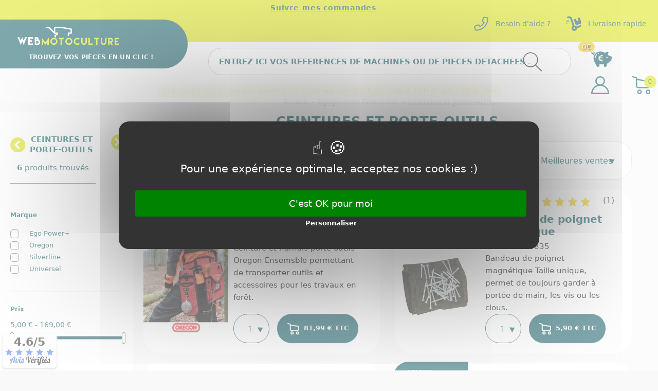

--- FILE ---
content_type: text/css
request_url: https://www.webmotoculture.com/modules/productcategorylist/css/category_list.css
body_size: 33
content:
.category-list {
    display: flex;
    flex-wrap: wrap;
    margin-top: 15px;
    
}
@media screen and (max-width:991px){
    .category-list {
        display: flex;
        flex-wrap: wrap;
        order: 5;
        margin-top: 15px;

    }
}
.category-list a {
    display: inline-block;
    margin: 0 10px 10px 0;
    padding: 20px;
    border-radius: 20px;
    color: #333;
    text-decoration: none;
    text-align: center;
    color: #00525C;
    background: #fff;
    border-radius: 29px;
    padding:20px;
    font-size: 15px;
    font-family: system-ui,sans-serif;
    font-weight: 500;
}
.category-list a:hover {
    transition: all;
    transition-duration: 250ms;
    background-color: #00525C;
    color:white;
}

--- FILE ---
content_type: text/css
request_url: https://www.webmotoculture.com/modules/gdpr/views/js/css/tarteaucitron.css
body_size: -188
content:
/* tarteaucitron.css - fichier vide pour éviter l'erreur */


--- FILE ---
content_type: image/svg+xml
request_url: https://www.webmotoculture.com/modules/blockreassurance/views/img/img_perso/image-4.svg
body_size: 214
content:
<svg width="60" height="60" viewBox="0 0 60 60" fill="none" xmlns="http://www.w3.org/2000/svg">
<path d="M5.00658 40.2519L16.5195 35.3174C17.1799 35.0329 17.9151 34.972 18.6132 35.144C19.3114 35.316 19.9342 35.7115 20.3868 36.2702L25.0644 41.9799C32.4179 38.3615 38.3673 32.4113 41.9846 25.0573L36.2757 20.3852C35.7199 19.9303 35.3263 19.3076 35.1539 18.6103C34.9816 17.913 35.0398 17.1787 35.3197 16.5172L40.2582 5.00426C40.5672 4.29118 41.1161 3.70877 41.8096 3.35806C42.5031 3.00735 43.2975 2.91047 44.055 3.08424L54.7495 5.54987C55.4819 5.71528 56.1358 6.12571 56.6032 6.71327C57.0706 7.30083 57.3235 8.03032 57.32 8.7811C57.3062 21.65 52.1878 33.9878 43.0879 43.0873C33.988 52.1867 21.6499 57.3045 8.78103 57.3176C8.03067 57.3212 7.30155 57.0687 6.71417 56.6018C6.12679 56.1348 5.71632 55.4815 5.55059 54.7496L3.08336 44.0551C2.91058 43.2964 3.00819 42.5012 3.35934 41.8068C3.71048 41.1124 4.29311 40.5624 5.00658 40.2519Z" stroke="#00525C" stroke-width="4.08"/>
</svg>


--- FILE ---
content_type: image/svg+xml
request_url: https://www.webmotoculture.com/modules/blockreassurance/views/img/img_perso/image-2.svg
body_size: 1004
content:
<svg width="80" height="62" viewBox="0 0 80 62" fill="none" xmlns="http://www.w3.org/2000/svg">
<path d="M45.8803 33.1185C47.8778 33.7006 49.7554 34.6344 51.4248 35.876L69.512 29.8547C69.7349 29.7798 69.9408 29.6616 70.1178 29.5069C70.2949 29.3522 70.4396 29.1641 70.5437 28.9532C70.6478 28.7424 70.7092 28.513 70.7243 28.2784C70.7395 28.0438 70.7081 27.8084 70.6319 27.586L63.8659 7.29255C63.7945 7.06869 63.6792 6.86134 63.5266 6.68267C63.374 6.504 63.1873 6.35761 62.9774 6.2521C62.7675 6.14658 62.5386 6.08406 62.3042 6.06821C62.0698 6.05236 61.8346 6.0835 61.6124 6.1598L54.7647 8.44129L58.4749 19.5736L51.6696 21.8287L47.9602 10.6956L41.0597 12.9923C40.8374 13.0655 40.6318 13.1821 40.4549 13.3354C40.278 13.4886 40.1332 13.6755 40.029 13.8851C39.9249 14.0947 39.8633 14.3229 39.848 14.5565C39.8327 14.7901 39.8639 15.0243 39.9398 15.2458L45.8803 33.1185ZM77.2628 36.7135C77.1149 36.2664 76.88 35.8528 76.5718 35.4967C76.2635 35.1405 75.888 34.8488 75.4667 34.6382C75.0453 34.4276 74.5866 34.3023 74.1167 34.2696C73.6468 34.2368 73.1751 34.2972 72.7286 34.4473L50.0457 42.0093C49.0688 40.7474 47.8216 39.7204 46.3958 39.0038C44.9699 38.2871 43.4016 37.899 41.8061 37.8679L31.481 6.90057C31.0034 5.47295 30.089 4.23163 28.8671 3.35219C27.6453 2.47276 26.1779 1.99973 24.6725 2H16.5065C15.5558 2 14.644 2.37767 13.9718 3.04991C13.2995 3.72216 12.9219 4.63393 12.9219 5.58463C12.9219 6.53533 13.2995 7.4471 13.9718 8.11934C14.644 8.79159 15.5558 9.16926 16.5065 9.16926H24.6765L35.0064 40.1638C33.577 41.2786 32.4534 42.7375 31.7405 44.4041C31.0276 46.0708 30.7486 47.891 30.9297 49.6946C31.1107 51.4983 31.7458 53.2267 32.7757 54.7185C33.8056 56.2103 35.1967 57.4167 36.8191 58.2253C38.4415 59.0338 40.2424 59.4181 42.0535 59.3422C43.8647 59.2663 45.6271 58.7327 47.1762 57.7912C48.7252 56.8498 50.0105 55.5312 50.912 53.9585C51.8135 52.3858 52.3017 50.6103 52.3312 48.7978L74.9917 41.2437C75.8802 40.9255 76.6119 40.2773 77.0349 39.4336C77.4578 38.59 77.5394 37.6158 77.2628 36.7135ZM41.5973 52.1824C40.6466 52.1824 39.7348 51.8047 39.0626 51.1325C38.3903 50.4602 38.0127 49.5485 38.0127 48.5978C38.0405 47.6656 38.4304 46.781 39.0996 46.1315C39.7688 45.4819 40.6647 45.1187 41.5973 45.1187C42.5299 45.1187 43.4258 45.4819 44.095 46.1315C44.7642 46.781 45.1541 47.6656 45.1819 48.5978C45.1825 49.0687 45.0901 49.535 44.9101 49.9702C44.7302 50.4053 44.4662 50.8007 44.1332 51.1337C43.8002 51.4666 43.4049 51.7307 42.9697 51.9106C42.5346 52.0906 42.0682 52.1829 41.5973 52.1824V52.1824Z" stroke="#00525C" stroke-width="4"/>
<path d="M19.8343 20.3983H7.50214" stroke="#D8E100" stroke-width="4" stroke-linecap="round"/>
<path d="M11.3428 31.4754H2" stroke="#D8E100" stroke-width="4" stroke-linecap="round"/>
</svg>


--- FILE ---
content_type: image/svg+xml
request_url: https://www.webmotoculture.com/themes/classic-rocket/assets/img/cd67b7c1ddbea820e16bb20af949292a.svg
body_size: 2
content:
<svg xmlns="http://www.w3.org/2000/svg" width="30" height="30"><g data-name="roll fleche bas" transform="rotate(180 15 15)"><circle cx="15" cy="15" r="15" fill="#d8e100" data-name="Ellipse 7"/><g fill="none" stroke-linejoin="round" data-name="Ligne 2"><path d="M20.9 9.1 9.1 20.9Z"/><path fill="#fff" d="M20.9 9.1 9.1 20.9 20.9 9.1m0-2a2 2 0 0 1 1.414 3.414l-11.8 11.8a2 2 0 1 1-2.829-2.828l11.8-11.8c.391-.391.903-.587 1.415-.587Z"/></g><g fill="none" stroke-linejoin="round" data-name="Ligne 2"><path d="M20.9 20.9 9.1 9.1Z"/><path fill="#fff" d="M20.9 20.9 9.1 9.1l11.8 11.8m2 0a2 2 0 0 1-3.414 1.414l-11.8-11.8a2 2 0 0 1 2.828-2.829l11.8 11.8c.391.391.587.903.587 1.415Z"/></g></g></svg>

--- FILE ---
content_type: image/svg+xml
request_url: https://www.webmotoculture.com/themes/classic-rocket/assets/img/e40916d5e5f92c0a6194fba5713fa130.svg
body_size: 1257
content:
<svg xmlns="http://www.w3.org/2000/svg" width="40" height="40" viewBox="0 0 512 512" xml:space="preserve" fill="#00525C" stroke="#00525C"><path d="M485.304 184.398c-28.297-5.266-48.703-18.922-72.391-36.547 5.156-31.578 29.156-53.188 12.359-69.984-13.781-13.781-63.375-3.781-76.578 25.031-7.5-4.516-15.484-9.078-24.141-13.609C235.6 42.711 129.631 72.539 83.6 146.898c-9.844-3.156-19.188-7.828-25.906-13.391-.266-.203-.516-.438-.781-.672a42.805 42.805 0 0 0 12.141-5.016c6.313-3.844 11.469-9.094 14.781-15.344 2.172-4.141 3.531-8.797 3.531-13.656 0-1.516-.141-3.063-.406-4.594a24.712 24.712 0 0 0-3.594-9.016c-1.719-2.641-3.906-4.891-6.344-6.688-4.891-3.609-10.844-5.516-16.969-5.531-5.594-.016-11.406 1.641-16.422 5.281-5.016 3.609-9.047 9.156-11.313 16.156-1.531 4.672-2.328 9.984-2.344 15.953 0 .234.016.453.016.688-2.375-2.094-4.766-4.781-7.063-8.203-2.656-3.922-5.188-8.813-7.438-14.797-1.563-4.141-6.172-6.234-10.313-4.656C1.051 84.959-1.043 89.568.52 93.709c3.953 10.484 8.875 18.766 14.547 25.063 5.672 6.313 12.141 10.625 18.797 12.969.563.203 1.141.344 1.703.516.328.563.656 1.109 1.016 1.641 3.547 5.406 8.234 10.031 13.531 14 7.578 5.641 16.438 10 25.656 13.219a150.634 150.634 0 0 0-7.219 17.781c-14.984 44.703-10.75 96.719 13.859 139.547l59.734 119.063a13.6 13.6 0 0 0 12.156 7.5h35.8c7.516 0 13.609-6.094 13.609-13.609v-46.375h113.594v46.375c0 7.516 6.094 13.609 13.609 13.609h34.25a13.622 13.622 0 0 0 12.984-9.484l22.969-72.063c22.844-12.844 50.391-42.875 63.875-50.344 9.484-5.25 36.281-20.734 36.281-20.734l9.5-75.172c4.33-22.453-2.514-28.547-25.467-32.813zM47.209 118.039h-.469a21.177 21.177 0 0 1-.609-3.703 58.997 58.997 0 0 1-.141-3.953c0-5.109.766-9.047 1.891-11.984 1.125-2.953 2.563-4.922 4.094-6.313a11.65 11.65 0 0 1 3.25-2.109 12.134 12.134 0 0 1 4.828-.984c2.031 0 4.109.5 5.844 1.391 1.75.891 3.141 2.141 4.063 3.547a8.607 8.607 0 0 1 1.25 3.172c.094.547.156 1.125.156 1.719 0 1.406-.297 2.938-.938 4.578-.641 1.609-1.641 3.313-2.953 4.938-2.609 3.25-6.516 6.172-10.938 7.906-2.953 1.154-6.109 1.795-9.328 1.795zm99.86 32.984c-7.641 6.344-16.563 17.578-23.531 31.281-7.016 13.719-12.188 29.875-13.375 46.266-.438 6.016-5.672 10.547-11.688 10.109-6.031-.438-10.547-5.688-10.125-11.703 1.469-19.875 7.563-38.641 15.719-54.625 8.203-16 18.375-29.203 28.984-38.109 4.641-3.875 11.531-3.25 15.406 1.375 3.86 4.641 3.25 11.531-1.39 15.406zm16.781-27.796a10.933 10.933 0 0 1 1.484-15.391c4.078-3.344 8.797-6.297 13.906-8.813 5.406-2.672 11.969-.453 14.641 4.953 2.672 5.422.453 11.984-4.953 14.641-3.797 1.875-7.234 4.078-9.688 6.094-4.671 3.828-11.546 3.172-15.39-1.484zm124.344 64.468-3.938-1.672c-6.484-2.734-13.234-4.109-20.047-4.109-19.719 0-37.797 11.422-46.5 28.938h65.735l-4.063 19.609h-67.016a49.343 49.343 0 0 0-.125 3.406c0 2.797.25 5.656.734 8.531h63.985l-4.047 19.625H220.6c9.547 14.828 25.781 23.828 43.61 23.828 6.047 0 12.109-1.125 18.016-3.313l4.719-1.75v27.594l-2.594.703c-6.625 1.781-13.391 2.688-20.141 2.688-32.079 0-60.954-19.875-72.547-49.75h-16.594v-19.625h11.766c-.359-3.016-.547-5.813-.547-8.531 0-1.125.047-2.281.094-3.406h-11.313v-19.609h14.813c10.063-32.453 40.234-54.891 74.329-54.891a76.75 76.75 0 0 1 26.453 4.703l2.844 1.031-5.314 26zm105.157 45.813c-9.391 0-17-7.625-17-17.016s7.609-17 17-17c9.406 0 17.016 7.609 17.016 17s-7.61 17.016-17.016 17.016z" style="fill:#00525c"/></svg>

--- FILE ---
content_type: application/javascript
request_url: https://www.webmotoculture.com/themes/classic-rocket/assets/majax/majax.js
body_size: 300
content:
document.addEventListener("DOMContentLoaded", function() {
  // Fonction pour initialiser l'obfuscation
  function initObfuscation() {
      var majaxElements = document.querySelectorAll('.majax');
      var copperfieldElements = document.querySelectorAll('.copperfield');
      
      majaxElements.forEach(function(el) {
          el.removeEventListener('click', handleMajaxClick);  // Supprimer l'ancien écouteur pour éviter la duplication
          el.addEventListener('click', handleMajaxClick);
      });
      
      copperfieldElements.forEach(function(el) {
          el.removeEventListener('click', handleCopperfieldClick);  // Supprimer l'ancien écouteur pour éviter la duplication
          el.addEventListener('click', handleCopperfieldClick);
      });
  }

  // Gestionnaire de clic pour majax
  function handleMajaxClick(e) {
      e.preventDefault();
      var link = atob(this.dataset.o);
      window.open(link, '_self');
  }

  // Gestionnaire de clic pour copperfield
  function handleCopperfieldClick(e) {
      e.preventDefault();
      var link = atob(this.dataset.o);
      window.open(link);
  }

  // Initialise l'obfuscation au chargement de la page
  initObfuscation();

  // Observer les changements dans le DOM (nouveaux éléments ajoutés)
  var observer = new MutationObserver(function(mutations) {
      mutations.forEach(function(mutation) {
          if (mutation.addedNodes.length > 0) {
              initObfuscation();  // Réinitialiser l'obfuscation pour les nouveaux éléments
          }
      });
  });

  // Configurer l'observateur pour surveiller les changements d'enfants dans le body
  observer.observe(document.body, { childList: true, subtree: true });
});


--- FILE ---
content_type: image/svg+xml
request_url: https://www.webmotoculture.com/themes/classic-rocket/assets/img/1ee6adbc4b39e590c1dc36157f54594a.svg
body_size: 83
content:
<svg data-name="Illustration 83" xmlns="http://www.w3.org/2000/svg" width="47.082" height="46.481"><g data-name="Groupe 119" fill="#00525c"><path data-name="Tracé 266" d="M18.755 46.481a6.006 6.006 0 1 1 6.006-6 6.012 6.012 0 0 1-6.006 6Zm0-8.947a2.941 2.941 0 1 0 2.941 2.942 2.945 2.945 0 0 0-2.941-2.941Z"/><path data-name="Tracé 267" d="M41.075 46.481a6.006 6.006 0 1 1 6.007-6 6.011 6.011 0 0 1-6.007 6Zm0-8.947a2.941 2.941 0 1 0 2.944 2.943 2.944 2.944 0 0 0-2.944-2.942Z"/><path data-name="Tracé 268" d="M40.023 31.121H15.381a5.467 5.467 0 0 1-4.166-1.95 6.061 6.061 0 0 1-1.509-3.9V5.652L1.082 2.998a1.533 1.533 0 1 1 .9-2.929l9.705 2.987a1.533 1.533 0 0 1 1.082 1.465v2.855l32.964 3.916a1.532 1.532 0 0 1 1.352 1.522v10.658a8.179 8.179 0 0 1-1.871 5.191 6.7 6.7 0 0 1-5.191 2.458ZM12.771 10.463v14.812a2.822 2.822 0 0 0 2.61 2.781h24.642c2.467 0 3.994-2.379 3.994-4.584v-9.3Z"/></g></svg>

--- FILE ---
content_type: image/svg+xml
request_url: https://www.webmotoculture.com/themes/classic-rocket/assets/img/a0d62009112819eec22df750077527fe.svg
body_size: -58
content:
<svg xmlns="http://www.w3.org/2000/svg" width="60" height="60" fill="none"><path stroke="#00525C" stroke-width="4.08" d="m5.007 40.252 11.513-4.935a3.298 3.298 0 0 1 3.867.953l4.677 5.71a37.12 37.12 0 0 0 16.92-16.923l-5.708-4.672a3.325 3.325 0 0 1-.956-3.868l4.938-11.513a3.327 3.327 0 0 1 3.797-1.92L54.749 5.55A3.297 3.297 0 0 1 57.32 8.78 48.589 48.589 0 0 1 8.781 57.318a3.296 3.296 0 0 1-3.23-2.568L3.083 44.055a3.34 3.34 0 0 1 1.924-3.803Z"/></svg>

--- FILE ---
content_type: image/svg+xml
request_url: https://www.webmotoculture.com/themes/classic-rocket/assets/img/a2de3f61651e41a60da61d9cf48c2194.svg
body_size: 107
content:
<svg xmlns="http://www.w3.org/2000/svg" width="40.928" height="30.692"><g data-name="Groupe 304"><path fill="#FFF" d="M24.053 16.653a9.36 9.36 0 0 1 2.964 1.476l9.681-3.222a.955.955 0 0 0 .6-1.214L33.68 2.832a.944.944 0 0 0-1.206-.607l-3.665 1.222L30.795 9.4l-3.642 1.207-1.985-5.953-3.693 1.228a.947.947 0 0 0-.6 1.206Zm16.8 1.924a1.914 1.914 0 0 0-2.427-1.213l-12.142 4.047a5.717 5.717 0 0 0-4.408-2.211L16.35 2.623A3.841 3.841 0 0 0 12.705 0h-4.37a1.918 1.918 0 0 0 0 3.836h4.373l5.528 16.587a5.741 5.741 0 1 0 9.271 4.622L39.634 21a1.964 1.964 0 0 0 1.215-2.423Zm-19.09 8.278a1.918 1.918 0 0 1-1.918-1.918 1.919 1.919 0 0 1 3.836 0 1.916 1.916 0 0 1-1.918 1.918Z" data-name="dolly"/><path fill="#FFF" d="M10.116 10.846h-6.6a1 1 0 0 1-1-1 1 1 0 0 1 1-1h6.6a1 1 0 0 1 1 1 1 1 0 0 1-1 1Z" data-name="Ligne 140"/><path fill="#FFF" d="M6 16.346H1a1 1 0 0 1-1-1 1 1 0 0 1 1-1h5a1 1 0 0 1 1 1 1 1 0 0 1-1 1Z" data-name="Ligne 141"/></g></svg>

--- FILE ---
content_type: application/javascript
request_url: https://www.webmotoculture.com/modules/ps_shoppingcart/ps_shoppingcart.js
body_size: 164
content:
$(document).ready(function(){prestashop.blockcart=prestashop.blockcart||{};var r=prestashop.blockcart.showModal||function(r){var o=$("body");o.append(r),o.one("click","#blockcart-modal",function(r){"blockcart-modal"===r.target.id&&$(r.target).remove()})};prestashop.on("updateCart",function(o){var t=$(".blockcart").data("refresh-url"),a={};o&&o.reason&&void 0!==o.resp&&!o.resp.hasError&&(a={id_customization:o.reason.idCustomization,id_product_attribute:o.reason.idProductAttribute,id_product:o.reason.idProduct,action:o.reason.linkAction}),o&&o.resp&&o.resp.hasError&&prestashop.emit("showErrorNextToAddtoCartButton",{errorMessage:o.resp.errors.join("<br/>")}),$.post(t,a).then(function(o){$("<div />").append($.parseHTML(o.preview)),$(".blockcart").replaceWith($(o.preview).find(".blockcart")),o.modal&&r(o.modal)}).fail(function(r){prestashop.emit("handleError",{eventType:"updateShoppingCart",resp:r})})})});

--- FILE ---
content_type: image/svg+xml
request_url: https://www.webmotoculture.com/themes/classic-rocket/assets/img/edd5e9cad8ccc2272256a94244f5cab5.svg
body_size: 107
content:
<svg xmlns="http://www.w3.org/2000/svg" width="40.928" height="30.692"><g data-name="Groupe 304"><path fill="#00525c" d="M24.053 16.653a9.36 9.36 0 0 1 2.964 1.476l9.681-3.222a.955.955 0 0 0 .6-1.214L33.68 2.832a.944.944 0 0 0-1.206-.607l-3.665 1.222L30.795 9.4l-3.642 1.207-1.985-5.953-3.693 1.228a.947.947 0 0 0-.6 1.206Zm16.8 1.924a1.914 1.914 0 0 0-2.427-1.213l-12.142 4.047a5.717 5.717 0 0 0-4.408-2.211L16.35 2.623A3.841 3.841 0 0 0 12.705 0h-4.37a1.918 1.918 0 0 0 0 3.836h4.373l5.528 16.587a5.741 5.741 0 1 0 9.271 4.622L39.634 21a1.964 1.964 0 0 0 1.215-2.423Zm-19.09 8.278a1.918 1.918 0 0 1-1.918-1.918 1.919 1.919 0 0 1 3.836 0 1.916 1.916 0 0 1-1.918 1.918Z" data-name="dolly"/><path fill="#00525c" d="M10.116 10.846h-6.6a1 1 0 0 1-1-1 1 1 0 0 1 1-1h6.6a1 1 0 0 1 1 1 1 1 0 0 1-1 1Z" data-name="Ligne 140"/><path fill="#00525c" d="M6 16.346H1a1 1 0 0 1-1-1 1 1 0 0 1 1-1h5a1 1 0 0 1 1 1 1 1 0 0 1-1 1Z" data-name="Ligne 141"/></g></svg>

--- FILE ---
content_type: image/svg+xml
request_url: https://www.webmotoculture.com/themes/classic-rocket/assets/img/a053c6ec687fb4b4bff2a05e99d5165d.svg
body_size: -31
content:
<svg xmlns="http://www.w3.org/2000/svg" width="43.206" height="43.232"><g data-name="Illustration 70"><g data-name="Groupe 120" fill="#00525c"><path data-name="Tracé 269" d="M21.605 23.16a11.58 11.58 0 0 1-8.189-19.769 11.58 11.58 0 0 1 16.376 16.378 11.5 11.5 0 0 1-8.187 3.391Zm0-20.1a8.515 8.515 0 1 0 8.511 8.521 8.526 8.526 0 0 0-8.511-8.516Z"/><path data-name="Tracé 270" d="M41.674 43.232H1.533A1.533 1.533 0 0 1 0 41.699a21.608 21.608 0 0 1 41.508-8.41 21.471 21.471 0 0 1 1.7 8.41 1.533 1.533 0 0 1-1.534 1.533ZM3.133 40.167h36.95a18.539 18.539 0 0 0-36.95 0Z"/></g></g></svg>

--- FILE ---
content_type: image/svg+xml
request_url: https://www.webmotoculture.com/themes/classic-rocket/assets/img/16c427a668f39d2501f8ffd7a2d0c18b.svg
body_size: -128
content:
<svg xmlns="http://www.w3.org/2000/svg" width="24.282" height="24.499"><path data-name="Tracé 271" d="m23.799 23.215-7.075-7.014a9.39 9.39 0 1 0-.871.839l7.1 7.034a.605.605 0 1 0 .851-.859ZM1.46 9.755a8.294 8.294 0 1 1 8.3 8.294 8.3 8.3 0 0 1-8.3-8.294Z" fill="#00525c" stroke="#00525c" stroke-width=".5"/></svg>

--- FILE ---
content_type: image/svg+xml
request_url: https://www.webmotoculture.com/themes/classic-rocket/assets/img/f56bc98f6bef3572e701f4d10064604b.svg
body_size: -116
content:
<svg xmlns="http://www.w3.org/2000/svg" width="45.09" height="45.09"><g data-name="Illustration 127"><g data-name="Groupe 125"><path data-name="Tracé 271" d="M39.854 39.537 28.869 28.648a14.579 14.579 0 1 0-1.353 1.3l11.018 10.923a.939.939 0 1 0 1.321-1.334ZM5.169 18.64a12.878 12.878 0 1 1 12.879 12.876A12.893 12.893 0 0 1 5.169 18.64Z"/></g></g></svg>

--- FILE ---
content_type: application/javascript
request_url: https://www.webmotoculture.com/themes/classic-rocket/modules/ps_imageslider/js/responsiveslides.min.js
body_size: -276
content:
/*! homeslider */

--- FILE ---
content_type: image/svg+xml
request_url: https://www.webmotoculture.com/img/footer/love.svg
body_size: -71
content:
<svg xmlns="http://www.w3.org/2000/svg" width="27.12" height="24.541"><g data-name="Illustration 28"><path fill="#ff2a67" d="M19.17 0a6.938 6.938 0 0 0-5.61 2.476A6.938 6.938 0 0 0 7.95 0C1.662 0 0 5.526 0 8.448c0 9.831 12.583 15.748 13.119 16a1.054 1.054 0 0 0 .884 0c.535-.247 13.118-6.164 13.118-16C27.12 5.526 25.459 0 19.17 0Z" data-name="Tracé 695"/></g></svg>

--- FILE ---
content_type: image/svg+xml
request_url: https://www.webmotoculture.com/themes/classic-rocket/assets/img/ba6be5eacebbf66e3c3c8f0155931f85.svg
body_size: -141
content:
<svg xmlns="http://www.w3.org/2000/svg" width="29.372" height="29.372"><path data-name="circle-chevron-left" d="M14.686 0a14.686 14.686 0 1 0 14.686 14.686A14.685 14.685 0 0 0 14.686 0Zm3.132 19.814a1.838 1.838 0 1 1-2.6 2.6L8.8 15.985a1.838 1.838 0 0 1 0-2.6l6.425-6.425a1.838 1.838 0 0 1 2.6 2.6L12.7 14.686Z" fill="#d8e100"/></svg>

--- FILE ---
content_type: image/svg+xml
request_url: https://www.webmotoculture.com/modules/blockreassurance/views/img/img_perso/image-1.svg
body_size: 690
content:
<svg width="72" height="56" viewBox="0 0 72 56" fill="none" xmlns="http://www.w3.org/2000/svg">
<path d="M29.9128 43.8728H45.8672C46.3962 43.8728 46.9034 43.6627 47.2775 43.2887C47.6515 42.9146 47.8616 42.4073 47.8616 41.8784C47.8616 40.7768 45.8672 39.884 45.8672 39.884H29.9128C29.3839 39.884 28.8766 40.0941 28.5025 40.4681C28.1285 40.8422 27.9184 41.3495 27.9184 41.8784C27.9184 42.4073 28.1285 42.9146 28.5025 43.2887C28.8766 43.6627 29.3839 43.8728 29.9128 43.8728V43.8728ZM13.9592 43.8728H21.936C22.1979 43.8728 22.4573 43.8212 22.6992 43.721C22.9412 43.6208 23.1611 43.4739 23.3463 43.2887C23.5315 43.1035 23.6784 42.8836 23.7786 42.6416C23.8788 42.3997 23.9304 42.1403 23.9304 41.8784C23.9304 41.6165 23.8788 41.3571 23.7786 41.1152C23.6784 40.8732 23.5315 40.6533 23.3463 40.4681C23.1611 40.2829 22.9412 40.136 22.6992 40.0358C22.4573 39.9356 22.1979 39.884 21.936 39.884H13.9592C13.9592 39.884 11.9648 40.7816 11.9648 41.8784C11.9663 42.4069 12.1769 42.9133 12.5506 43.287C12.9243 43.6607 13.4307 43.8713 13.9592 43.8728V43.8728ZM63.8152 4.01281e-08H7.9768C6.92924 -0.000105036 5.89193 0.206149 4.92409 0.606984C3.95625 1.00782 3.07685 1.59538 2.33612 2.33612C1.59538 3.07685 1.00782 3.95625 0.606984 4.92409C0.20615 5.89192 -0.000104434 6.92924 6.42001e-07 7.9768V47.8608C-0.000419728 48.9086 0.205602 49.9461 0.606295 50.9143C1.00699 51.8824 1.5945 52.762 2.33527 53.503C3.07603 54.244 3.95554 54.8318 4.92353 55.2328C5.89153 55.6338 6.92904 55.8401 7.9768 55.84H63.8168C64.8644 55.8401 65.9017 55.6338 66.8695 55.233C67.8374 54.8322 68.7168 54.2446 69.4575 53.5039C70.1982 52.7631 70.7858 51.8838 71.1866 50.9159C71.5875 49.9481 71.7937 48.9108 71.7936 47.8632V7.9768C71.7928 5.8612 70.9519 3.83252 69.4558 2.33672C67.9597 0.84092 65.9308 0.00042405 63.8152 4.01281e-08V4.01281e-08ZM67.804 47.8608C67.8027 48.9183 67.3821 49.9321 66.6343 50.6799C65.8865 51.4277 64.8727 51.8483 63.8152 51.8496H7.9768C6.9193 51.8483 5.90547 51.4277 5.1577 50.6799C4.40993 49.9321 3.98927 48.9183 3.988 47.8608V27.92H67.8032L67.804 47.8608ZM67.804 23.9304H3.9888V15.9536H67.8032V23.9304H67.804ZM67.804 11.9648H3.9888V7.9768C3.99028 6.91957 4.41092 5.90607 5.1585 5.15849C5.90607 4.41092 6.91957 3.99028 7.9768 3.9888H63.8168C64.8743 3.99007 65.8881 4.41073 66.6359 5.1585C67.3837 5.90627 67.8043 6.92009 67.8056 7.9776L67.804 11.9648Z" fill="#00525C"/>
</svg>


--- FILE ---
content_type: image/svg+xml
request_url: https://www.webmotoculture.com/img/header/logo.svg
body_size: 1145
content:
<svg xmlns="http://www.w3.org/2000/svg" width="200" height="36" fill="none" viewBox="0 0 291 53"><path fill="#D8E100" d="M69.444 31.536v20.465h4.1v-8.188l5.879 7.858 5.878-7.858v8.188h4.1V31.536l-9.978 13.305-9.979-13.305zm34.526 0a9.846 9.846 0 0 0-7.23 3.009 9.862 9.862 0 0 0-3 7.224 9.854 9.854 0 0 0 3.004 7.232 9.856 9.856 0 0 0 7.23 3 9.859 9.859 0 0 0 7.224-3 9.843 9.843 0 0 0 3.009-7.23 9.852 9.852 0 0 0-3.009-7.224 9.854 9.854 0 0 0-7.228-3.011zm0 4.088a5.915 5.915 0 0 1 4.335 1.809 5.906 5.906 0 0 1 1.809 4.335 5.89 5.89 0 0 1-1.809 4.333 5.937 5.937 0 0 1-4.335 1.8 5.904 5.904 0 0 1-4.336-1.8 5.909 5.909 0 0 1-1.8-4.335 5.935 5.935 0 0 1 1.8-4.335 5.887 5.887 0 0 1 4.336-1.807zm19.012-4.088h-5.117v4.088h5.116v16.377h4.1V35.624h5.116v-4.088h-9.215zm23.95 0a9.846 9.846 0 0 0-7.23 3.009 9.869 9.869 0 0 0-3 7.224 9.86 9.86 0 0 0 3 7.23 9.854 9.854 0 0 0 7.23 3 9.859 9.859 0 0 0 7.224-3 9.843 9.843 0 0 0 3.009-7.23 9.852 9.852 0 0 0-3.009-7.224 9.856 9.856 0 0 0-7.224-3.009zm0 4.088a5.915 5.915 0 0 1 4.335 1.809 5.906 5.906 0 0 1 1.809 4.335 5.887 5.887 0 0 1-1.808 4.333 5.937 5.937 0 0 1-4.335 1.8 5.91 5.91 0 0 1-4.335-1.8 5.919 5.919 0 0 1-1.8-4.335 5.943 5.943 0 0 1 1.8-4.335 5.886 5.886 0 0 1 4.334-1.807zm24.128-4.088a9.846 9.846 0 0 0-7.23 3.009 9.869 9.869 0 0 0-3 7.224 9.86 9.86 0 0 0 3 7.23 9.854 9.854 0 0 0 7.23 3 9.866 9.866 0 0 0 3.967-.806 10.57 10.57 0 0 0 3.269-2.2l-2.894-2.892a5.913 5.913 0 0 1-4.342 1.8 5.91 5.91 0 0 1-4.335-1.8 5.919 5.919 0 0 1-1.8-4.335 5.943 5.943 0 0 1 1.8-4.335 5.887 5.887 0 0 1 4.335-1.809 5.97 5.97 0 0 1 4.342 1.8l2.895-2.895a10.685 10.685 0 0 0-3.269-2.19 9.867 9.867 0 0 0-3.968-.801zm23.443 0v12.277a3.923 3.923 0 0 1-1.206 2.888 3.944 3.944 0 0 1-2.882 1.2 3.932 3.932 0 0 1-2.888-1.2 3.927 3.927 0 0 1-1.2-2.888V31.536h-4.1v12.277a7.879 7.879 0 0 0 2.4 5.789 7.887 7.887 0 0 0 5.788 2.399 7.895 7.895 0 0 0 5.783-2.4 7.88 7.88 0 0 0 2.406-5.789V31.536h-4.101zm8.488 0v20.465h12.276v-4.1h-8.176V31.536h-4.1zm21.7 0h-5.116v4.088h5.116v16.377h4.1V35.624h5.116v-4.088h-9.216zm25.994 0v12.277a3.925 3.925 0 0 1-1.203 2.888 3.944 3.944 0 0 1-2.882 1.2 3.932 3.932 0 0 1-2.888-1.2 3.927 3.927 0 0 1-1.2-2.888V31.536h-4.1v12.277a7.879 7.879 0 0 0 2.4 5.789 7.887 7.887 0 0 0 5.788 2.399 7.895 7.895 0 0 0 5.783-2.4 7.88 7.88 0 0 0 2.406-5.789V31.536h-4.104zm8.491 20.465h4.1v-7.49l5.231 7.49h5l-4.621-6.614a7.086 7.086 0 0 0 3.32-2.583 6.897 6.897 0 0 0 1.3-4.107 6.892 6.892 0 0 0-2.107-5.053 6.912 6.912 0 0 0-5.065-2.107h-7.16v20.464h.002zm4.1-10.232v-6.145h3.06a2.95 2.95 0 0 1 2.171.908 2.973 2.973 0 0 1 .9 2.165 2.959 2.959 0 0 1-.9 2.171 2.96 2.96 0 0 1-2.171.9l-3.06.001zm14.568-10.233v20.465h12.276v-4.1h-8.176v-4.088h6.132v-4.088h-6.132v-4.1h8.176v-4.088l-12.276-.001z"/><path fill="#fff" d="m.005 29.535 9.119 22.826 4.163-10.606 4.248 10.606 9.119-22.826h-4.927l-4.192 10.337-4.205-10.337-4.206 10.337-4.205-10.337H.005zm30.4 0v22.826h13.689v-4.574h-9.12v-4.56h6.84v-4.56h-6.84v-4.574h9.12v-4.56l-13.689.002zm29.631 7.491a5.69 5.69 0 0 0 .283-1.784 5.494 5.494 0 0 0-1.678-4.029 5.494 5.494 0 0 0-4.029-1.678h-5.71v22.826h7.986a7.715 7.715 0 0 0 5.65-2.344 7.68 7.68 0 0 0 2.351-5.643 7.654 7.654 0 0 0-1.366-4.446 8.083 8.083 0 0 0-3.491-2.902h.004zm-6.556-.651v-2.28h1.133a1.014 1.014 0 0 1 1.147 1.147 1.008 1.008 0 0 1-1.147 1.133H53.48zm3.413 4.574a3.298 3.298 0 0 1 2.421 1.005 3.3 3.3 0 0 1 1.005 2.421 3.276 3.276 0 0 1-1.005 2.414 3.312 3.312 0 0 1-2.421 1h-3.418V40.95h3.413l.005-.001zm51.077-10.057a1.86 1.86 0 0 1-1.86-1.86v-4.453a1.854 1.854 0 0 1 .984-1.641l5.033-2.687v-.043h-5.984a1.86 1.86 0 0 1-1.86-1.857l-.024-16.343a1.853 1.853 0 0 1 .543-1.317 1.863 1.863 0 0 1 1.316-.546l19.388-.008c.106 0 .211.01.315.027l28.016 4.8a1.861 1.861 0 0 1 1.545 1.844l-.028 11.548a1.858 1.858 0 0 1-1.86 1.856h-5.948v4.369a1.86 1.86 0 1 1-3.72 0V18.35a1.86 1.86 0 0 1 1.86-1.86h5.953l.019-8.12-26.31-4.511-17.367.008L108 16.49h5.987a1.86 1.86 0 0 1 1.86 1.86v3.016a1.854 1.854 0 0 1-.984 1.641l-5.033 2.687v3.337a1.87 1.87 0 0 1-.544 1.316 1.862 1.862 0 0 1-1.316.545z"/><path fill="#fff" d="M106.118 20.173a1.993 1.993 0 0 1-1.449-.621L100.34 15 88.421 4h-5a2 2 0 0 1 0-4H89.2a2 2 0 0 1 1.357.531l12.541 11.579.092.091 4.373 4.595a1.997 1.997 0 0 1 .39 2.167 2.003 2.003 0 0 1-1.838 1.212l.003-.002z"/></svg>